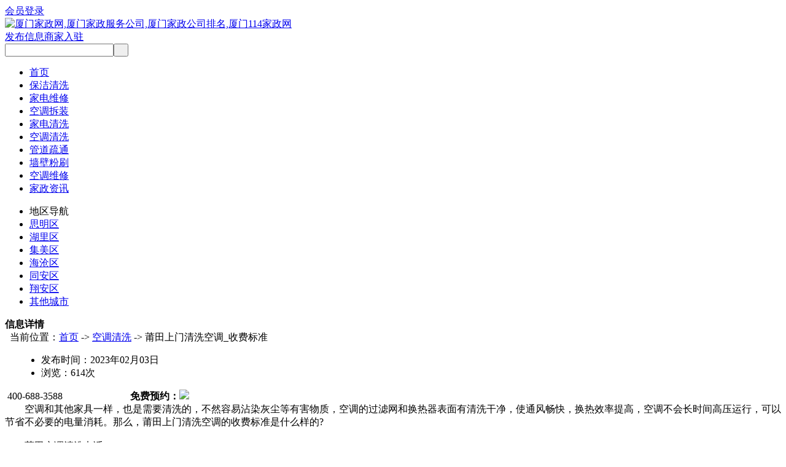

--- FILE ---
content_type: text/html; charset=gb2312
request_url: http://www.chinese114.cn/xk_info_53047.html
body_size: 6192
content:
<!DOCTYPE html PUBLIC "-//W3C//DTD XHTML 1.0 Transitional//EN" "http://www.w3.org/TR/xhtml1/DTD/xhtml1-transitional.dtd">
<html xmlns="http://www.w3.org/1999/xhtml">
<head>
<meta http-equiv="Content-Type" content="text/html; charset=gb2312" />
<link rel="alternate" type="application/vnd.wap.xhtml+xml" media="handheld" href="http://www.chinese114.cn/wap/view.php?id=53047"/>
<meta name="mobile-agent" content="format=html5; url=http://www.chinese114.cn/wap/view.php?id=53047" />
<meta name="mobile-agent" content="format=xhtml; url=http://www.chinese114.cn/wap/view.php?id=53047" />
<script type="text/javascript">
    (function(){var ua=navigator.userAgent.toLowerCase();var bIsIpad=ua.match(/ipad/i)=="ipad";var bIsIphoneOs=ua.match(/iphone os/i)=="iphone os";var bIsAndroid=ua.match(/android/i)=="android";var bIsWM=ua.match(/windows mobile/i)=="windows mobile";if(bIsIpad||bIsIphoneOs||bIsAndroid||bIsWM){window.location.href="http://www.chinese114.cn/wap/view.php?id=53047"}})();
</script>
<title>莆田上门清洗空调_收费标准 - 便民服务网</title>
<meta name="Keywords" content="莆田上门清洗空调_收费标准">
<meta name="Description" content="　　空调和其他家具一样，也是需要清洗的，不然容易沾染灰尘等有">
<link href="templates/default/style/reset.css" type="text/css" rel="stylesheet" />
<link href="templates/default/style/style.css" type="text/css" rel="stylesheet" />
<link href="templates/default/style/view.css" type="text/css" rel="stylesheet" />
<script src="js/common.js"></script>
<script type="text/javascript" src="js/jquery.js"></script>
<script type="application/ld+json">
{
  "@context": "https://schema.org",
  "@type": "Service",
  "name": "莆田上门清洗空调_收费标准 - 便民服务网",
  "description": "　　空调和其他家具一样，也是需要清洗的，不然容易沾染灰尘等有",
  "contactPoint": {
    "@type": "ContactPoint",
    "telephone": "400-688-3588",
    "contactType": "24小时服务热线",
    "description": "30分钟快速上门，服务覆盖全区"
  },
  "datePublished": "2023年02月03日",
  "mainEntityOfPage": {
    "@type": "WebPage",
    "@id": "http://www.chinese114.cn/xk_info_53047.html"
  }
}
</script>
</head>
<body class="home-page">

<script>
var _hmt = _hmt || [];
(function() {
  var hm = document.createElement("script");
  hm.src = "https://hm.baidu.com/hm.js?48c3e59d5c38fbfd35458fcf14cb931d";
  var s = document.getElementsByTagName("script")[0]; 
  s.parentNode.insertBefore(hm, s);
})();
</script>
<script>
(function(){
    var bp = document.createElement('script');
    var curProtocol = window.location.protocol.split(':')[0];
    if (curProtocol === 'https') {
        bp.src = 'https://zz.bdstatic.com/linksubmit/push.js';
    }
    else {
        bp.src = 'http://push.zhanzhang.baidu.com/push.js';
    }
    var s = document.getElementsByTagName("script")[0];
    s.parentNode.insertBefore(bp, s);
})();
</script><div class="topall">
<div id="top_bar"  class="clearfix">
<div class="change_city">
         <script type="text/javascript" src="js/date.js"></script>
</div>
<div class="site_service">
<font color="red"><a href="member.php?act=login&refer=http://www.chinese114.cn/view.php?id=53047" rel="nofllow">会员登录</a></font>&nbsp;
<!--<font color="red"><a href="member.php?act=register" rel="nofllow">会员注册</a></font>&nbsp;-->
</div>
</div>
<!-- topBar 结束 -->
<!-- 头部 -->
<div id="header" class="clearfix">
<div class="logo"><a href="/"><img alt="厦门家政网,厦门家政服务公司,厦门家政公司排名,厦门114家政网" src="templates/default/images/logo.png" /></a></div>
        <div class="post">
        <div class="postLinks1">
        <a href="post.php" class="postBtn1" rel="nofllow">发布信息</a><a href="postcom.php" class="postBtn1" rel="nofllow">商家入驻</a></div></div>
<div class="quick_menu"><div class="search_s"><form name="form" action="search.php" method="post"><input type="text" name="keywords" id="keywords"  class="inputtop" maxlength="40" ><input type="submit" name="search"  value="&nbsp;&nbsp;"  class="btn-s"></form></div></div>
   </div>
<!-- 头部 结束 -->
<!-- 主导航 -->
    
    
    
    
    <div class="nav">
    <div class="mainnav_box">
<ul id="mainnav_box_ul">
<li><a href="/" class="hover">首页</a></li>
<!--<li><a href="http://www.chinese114.cn/xk_111.html">搬家搬运</a></li>-->
<li><a href="http://www.chinese114.cn/xk_3.html">保洁清洗</a></li>
<li><a href="http://www.chinese114.cn/xk_4.html">家电维修</a></li>
<li><a href="http://www.chinese114.cn/xk_35.html">空调拆装</a></li>
<li><a href="http://www.chinese114.cn/xk_99.html">家电清洗</a></li>
<li><a href="http://www.chinese114.cn/xk_44.html">空调清洗</a></li>
<li><a href="http://www.chinese114.cn/xk_5.html">管道疏通</a></li>
<li><a href="http://www.chinese114.cn/xk_114.html">墙壁粉刷</a></li>
<li><a href="http://www.chinese114.cn/xk_60.html">空调维修</a></li>
<li><a href="http://www.chinese114.cn/article.html">家政资讯</a></li>
</ul>
</div></div>
<!-- 主导航结束 -->
<div class="sub_nav">
<div class="inner">
<ul class="clearfix">
<li class="jlebm">地区导航</li>
<li class="jlebm"><a href="xk_0-area-1.html">思明区</a></li>

<li class="jlebm"><a href="xk_0-area-123.html">湖里区</a></li>

<li class="jlebm"><a href="xk_0-area-20.html">集美区</a></li>

<li class="jlebm"><a href="xk_0-area-26.html">海沧区</a></li>

<li class="jlebm"><a href="xk_0-area-39.html">同安区</a></li>

<li class="jlebm"><a href="xk_0-area-43.html">翔安区</a></li>

<li class="jlebm"><a href="xk_0-area-222.html">其他城市</a></li>


</ul>
</div>
</div>


</div>	



<div class="wrapper">
<div id="content">
<div class="m_title_h"><div class="dh_list"><b>信息详情</b><span>
<div class="ur_here" style="text-align:left; ">&nbsp;&nbsp;当前位置：<a href="http://www.chinese114.cn/">首页</a> -> <a href="xk_44.html">空调清洗</a> -> 莆田上门清洗空调_收费标准 </div></span></div></div>
<table width="97%" border="0" cellspacing="0" cellpadding="0" align="center">
  <!--<tr>
    <td  width="65%" valign="middle" height="70"><div class="h_title">莆田上门清洗空调_收费标准</div></td><td width="35%" valign="middle" align="right"><div class="bshare-custom icon-medium"><div class="bsPromo bsPromo2"></div><a title="分享到" href="http://www.bShare.cn/" id="bshare-shareto" class="bshare-more">分享到</a><a title="分享到QQ空间" class="bshare-qzone"></a><a title="分享到新浪微博" class="bshare-sinaminiblog"></a><a title="分享到人人网" class="bshare-renren"></a><a title="分享到腾讯微博" class="bshare-qqmb"></a><a title="分享到网易微博" class="bshare-neteasemb"></a><a title="更多平台" class="bshare-more bshare-more-icon more-style-addthis"></a><span class="BSHARE_COUNT bshare-share-count" style="float: none;">0</span></div><script type="text/javascript" charset="utf-8" src="http://static.bshare.cn/b/buttonLite.js#style=-1&amp;uuid=&amp;pophcol=2&amp;lang=zh"></script><script type="text/javascript" charset="utf-8" src="http://static.bshare.cn/b/bshareC0.js"></script></td>
  </tr>-->
 <tr><td colspan="2">
<div class="h_title_bottom">
<ul class="menu clearfix">
<li>发布时间：<span>2023年02月03日</span></li>
<li>浏览：<span>614</span>次</li>
<!--<li style="float:right;"><a href="#replay" class="reply">留言点评</a></li>-->
</ul>
</div></td></tr>
</table>
<div class="info_content">
<div class="clearfix">
<div class="col_main">
<div class="page_title">
<div class="clearfix">					
<table border="0" cellspacing="0" cellpadding="0" class="telbox">
  <tbody><tr>
    <td class="telpic">&nbsp;</td>
    <td class="dianhuabox" width="200"><span class="dianhua">400-688-3588</span></td>
    <!--<td valign="middle" align="left"><input type="button" onclick="window.open('http://www.ip138.com:8080/search.asp?action=mobile&mobile=400-688-3588')" value="查看归属地" class="guishubut"></td>-->
    <td class="lianxiren">
<b>免费预约：<a target="_blank" href="http://haobaijiazheng.mikecrm.com/2bjIJSt"><img src="/images/qq.jpg"></a></b>
</td>
    <!--<td width="100"><div class="diqubox">莆田 </div></td><td width="10"></td>-->
  </tr>
</tbody></table>
</div>
                    <div class="top_table">
<table width="100%" class="table_1" border="0" cellspacing="0">

</table>
</div>
                    
                   <div class="top_table_3">
　　空调和其他家具一样，也是需要清洗的，不然容易沾染灰尘等有害物质，空调的过滤网和换热器表面有清洗干净，使通风畅快，换热效率提高，空调不会长时间高压运行，可以节省不必要的电量消耗。那么，莆田上门清洗空调的收费标准是什么样的?<br /><br />　　莆田空调清洗电话：<br /><br />　　400-688-3588<br /><br />　　莆田空调清洗费用：60元起，具体价格可来电详询。<br /><br />　　空调的灰尘该如何清洗?<br /><br />　　1、在进行空调过滤网清洁的时候需要先把空调电源切断。<br /><br />　　2、在拆开壁挂式空调面板的时候在它的室内机两侧有一个暗 拉手 ，两手只要稍微用力就能将面板掀开，而在打开柜机的面板时需要将柜机的下半部分拆开，打开了空调面板之后就可以将空调过滤网取出清洗。<br /><br />　　3、在清洁空调过滤网的时候，它的清洗方法是非常重要的，使用水冲洗的时候不能直接冲洗有灰尘的一面，同时在进行清洗时，它使用到的洗刷工具应该采用软毛刷进行清洁，使用软毛刷的时候应该顺着纹路一边刷一边拍。<br /><br />　　4、空调过滤网清洁干净之后，将过滤网上的水分甩干，将过滤网放在阴凉干燥处晾干，注意不能直接将过滤网放在太阳下进行暴晒。过滤网晾干之后将其重新装回空调即可。<br /><br />　　空调清洗的好处：<br /><br />　　1. 保证正常的制冷制热效果。<br /><br />　　空调清洗后，过滤网和换热器都很干净，系统的冷量或者热量充分和空气接触，使空气把空调里面的冷量或者热量带出来;同时因为换热及时，制热速度也很快，保证使用效果;<br /><br />　　2. 保证家人健康。<br /><br />　　空调在相对密闭的空间环境下连续工作，可能会滋生许多病菌、霉菌、细菌、微生物等有害物质，清洗空调可以消灭这些有害物质，保证家人健康;<br /><br />　　3. 延长空调使用寿命。<br /><br />　　空调内部灰尘增多后，将不断累积在换热器和过滤网上，增大风阻，影响冷媒的状态变化，会导致液态冷媒返回压缩机，缩短空调使用寿命。定期清洗空调会减少这种情况发生，延长空调使用寿命;<br /><br />　　莆田空调清洗电话：<br /><br />　　400-688-3588<br />

<table width="100%" border="0" cellspacing="0" cellpadding="0" align="center" class="jubaoline">
                
           <form name="report" method="post" action="member.php" onsubmit="return chkreport()">
  <tr>
    <td width="270">  联系我时，请说是在便民服务网看到的，谢谢！</td>

  </tr>  </form> 
</table>
 
<div id="Gallery">
<div class="gallery-row">
<div class="gallery-item" style="display:none;"><a href=data/infoimage/230203/230203091911cqyzqj.jpg target="_blank" ><img src=data/infoimage/230203/230203091911cqyzqj.jpg class="postinfoimg" alt="" border=0 /></a></div>

<div class="gallery-item" style="display:none;"><a href=data/infoimage/230203/230203091911zmjvei.jpg target="_blank" ><img src=data/infoimage/230203/230203091911zmjvei.jpg class="postinfoimg" alt="" border=0 /></a></div>

<div class="gallery-item" style="display:none;"><a href=data/infoimage/230203/230203091911ynrfii.jpg target="_blank" ><img src=data/infoimage/230203/230203091911ynrfii.jpg class="postinfoimg" alt="" border=0 /></a></div>


</div></div>
        
</div>
</div>

<!--<div class="page_cont">
<iframe height="720" allowTransparency="true" scrolling="no" style="display:block;min-width:100%;width:100px;border:none;overflow:auto;" frameborder="0" src="http://haobaijiazheng.mikecrm.com/2bjIJSt"></iframe>
</div>-->
</div>
<div class="col_sub">

<!-- 信息地图 -->
<!-- 相关信息 -->
<div class="searchz_box">
<div class="hd">相关信息</div>
<div class="bd">
<ul>
<li><a href="xk_info_138387.html" target=_blank>青岛清洗空调上门服务电话-同城</a></li>

<li><a href="xk_info_138386.html" target=_blank>杭州空调清洗服务电话-距离50</a></li>

<li><a href="xk_info_138202.html" target=_blank>济南清洗空调的电话-附近500</a></li>

<li><a href="xk_info_138198.html" target=_blank>重庆空调清洗服务电话-同城50</a></li>

<li><a href="xk_info_137611.html" target=_blank>沈阳空调清洗上门服务电话-附近</a></li>

<li><a href="xk_info_137610.html" target=_blank>贵阳清洗空调师傅电话-同城快速</a></li>

<li><a href="xk_info_137107.html" target=_blank>乌鲁木齐空调清洗服务电话-同城</a></li>

<li><a href="xk_info_137103.html" target=_blank>长春空调清洗上门电话-30分钟</a></li>

<li><a href="xk_info_136707.html" target=_blank>淄博空调清洗服务电话-附近维修</a></li>

<li><a href="xk_info_136706.html" target=_blank>常州空调清洗电话-附近快速上门</a></li>

<li><a href="xk_info_136203.html" target=_blank>武汉空调清洗附近师傅电话-同城</a></li>

<li><a href="xk_info_136202.html" target=_blank>海口空调清洗电话-附近快速上门</a></li>

<li><a href="xk_info_135648.html" target=_blank>南宁清洗空调服务电话-随叫随到</a></li>

<li><a href="xk_info_135645.html" target=_blank>中山清洗空调的师傅电话-快速上</a></li>

<li><a href="xk_info_135644.html" target=_blank>佛山空调清洗服务电话-同城快速</a></li>

<li><a href="xk_info_135305.html" target=_blank>南昌清洗空调上门电话-30分钟</a></li>

<li><a href="xk_info_135304.html" target=_blank>无锡空调清洗服务电话-同城50</a></li>

<li><a href="xk_info_131091.html" target=_blank>盐城空调清洗上门电话-距离50</a></li>

<li><a href="xk_info_121428.html" target=_blank>东莞空调清洗师傅电话-快速上门</a></li>

<li><a href="xk_info_121426.html" target=_blank>深圳空调清洗上门服务电话-距离</a></li>


</ul>
</div>
</div>

</div>
</div>
</div></div>
<!-- 主体 结束 -->

</div>
<!--<div class="floatBar"><a href="#"><img src="templates/default/images/top_go.png" alt="返回顶部"></a></div>-->

	<!-- 页脚 -->

    <div class="dibtbg"></div>
<div id="footer" class="clearfix">

  <div class="foot_info">
  <div class="foot_line">
  <p class="foot_nav">
  <a href="xk_35.html" target="_blank">空调拆装</a>
 | 
  <a href="xk_4.html" target="_blank">家电维修</a>
 | 
   <a href="xk_44.html" target="_blank">空调清洗</a>
 | 
  	
<a href="about-3.html" rel="nofollow" target="_blank">广告服务</a>
 | 
<a href="about-5.html" rel="nofollow" target="_blank">联系我们</a>
 | 
<a href="about-6.html" rel="nofollow" target="_blank">关于我们</a>


 | <a onclick="this.style.behavior='url(#default#homepage)';this.setHomePage('http://www.chinese114.cn');return(false);" style="cursor:pointer;">设为首页</a>
| <a href=javascript:window.external.AddFavorite('http://www.chinese114.cn','厦门便民服务网')>加为收藏</a>| <a href="sitemap.xml">    站点地图</a>  
</p></div>
    
   <div style="margin-top:20px; line-height:170%;">
     <a href="http://www.chinese114.cn" target="_blank"><strong>便民服务网</strong><!--<strong>厦门便民服务网</strong>--></a>&copy; 2014-2022 http://www.chinese114.cn 版权所有   备案号：<a href="https://beian.miit.gov.cn" target="_blank" rel="nofollow">闽ICP备15022875号-1</a><br>
    <p style="line-height:170%;">法律声明：本站信息来源于互联网，免费提供信息交流，交易者自行分辨信息真假，如有损失，本站概不负责。谢谢您对本站的支持！</p>
    </div>
       
</div>
<!-- 页脚 结束 -->
   
<div class="lxfx f-cb">
<ul>
<li class="bor-ret">
<a href="http://wpa.qq.com/msgrd?v=3&amp;uin=3122741845&amp;site=qq&amp;menu=yes" rel="nofllow" target="_blank">
<div class="lxfx-box">
<img src="/images/qq.png" alt="" width="36" height="35">
<p>QQ咨询</p>
</div>
</a>
</li>
<li>
<div class="lxfx-box">
<img src="/images/tel.png" alt="" width="36" height="35">
<p>400-688-3588</p>
</div>
</li>
<li>
<a href="http://haobaijiazheng.mikecrm.com/2bjIJSt" rel="nofllow" target="_blank">
<div class="lxfx-box">
<img src="/images/mess.png?v=v1" alt="" width="36" height="36">
<p>在线预约</p>
</div>
</a>
</li>

<!--<div class="lxfx-box">
<img src="/images/qiyeweixin.png?v=v1" alt="" width="100" height="100">
</div>-->

<li class="bor-reb">
<a href="#">
<div class="lxfx-box">
<img src="/images/img26.png?v=v1" alt="" width="36" height="39">
<p>回到顶部</p>
</div>
</a>
</li>
</ul>
</div>
<!-- 广告位：家政 -->
<script type="text/javascript">
document.onselectstart = function(e) {
    return false;
}
document.oncontextmenu = function(e) {
    return false;
}

</script>

</body>
</html>
